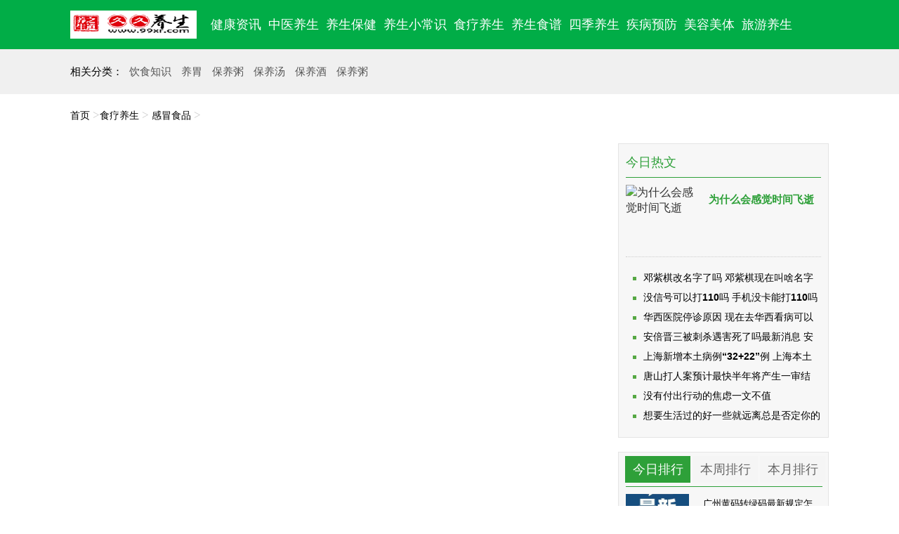

--- FILE ---
content_type: text/html
request_url: https://www.99xr.com/shiliao/gmsl/
body_size: 6668
content:
<!DOCTYPE html PUBLIC "-//W3C//DTD XHTML 1.0 Transitional//EN" "http://www.w3.org/TR/xhtml1/DTD/xhtml1-transitional.dtd">
<html xmlns="http://www.w3.org/1999/xhtml">
    <head>
        <meta http-equiv="Content-Type" content="text/html; charset=utf-8" />
        <title>感冒食品 - _久久养生网</title>
      	<meta name="keywords" content="养生,保健,养生保健,中医养生,养生之道,养生堂视频">
      	<meta name="description" content="久久养生网提供养生保健，中医养生，孕妇食谱，食疗养生，健康小常识，推拿按摩，刮痧，拔罐等养生保健知识;是国内知名非盈利养生健康网。">
        <meta name="mobile-agent" content="format=html5; url=#" />
        <meta http-equiv="X-UA-Compatible" content="IE=EmulateIE7">
		<link href="/static/css/lady1.css" type="text/css" rel="stylesheet" />
		<link href="/static/css/lady2.css" type="text/css" rel="stylesheet" />
    <script src="/static/js/jquery1.12.4.js" type="text/javascript"></script>
    <script src="/static/js/uaredirect.js" type="text/javascript"></script>

    <script>
      uaredirect("https://m.99xr.com/shiliao/gmsl/");
    </script>
    </head>

    <body>
          <style>
      .news{height:auto;}
      .news p{height:auto;}
      .news span{padding-top:0px;}
      </style>
        <div class="ladytop">
            <div class="nav">
                <div class="left">
				    <a href="https://www.99xr.com/"><img src="/static/images/logohs.png" alt="99养生网"></a>
				</div>
                <div class="right">
                <div class="box">
				 					         
						<a href='https://www.99xr.com/news/' target="_blank">健康资讯</a>               
					          
						<a href='https://www.99xr.com/zhongyi/' target="_blank">中医养生</a>               
					          
						<a href='https://www.99xr.com/baojian/' target="_blank">养生保健</a>               
					          
						<a href='https://www.99xr.com/yscs/' target="_blank">养生小常识</a>               
					          
						<a href='https://www.99xr.com/shiliao/' target="_blank">食疗养生</a>               
					          
						<a href='https://www.99xr.com/caipu/' target="_blank">养生食谱</a>               
					          
						<a href='https://www.99xr.com/siji/' target="_blank">四季养生</a>               
					          
						<a href='https://www.99xr.com/jibing/' target="_blank">疾病预防</a>               
					          
						<a href='https://www.99xr.com/meirong/' target="_blank">美容美体</a>               
					          
						<a href='https://www.99xr.com/lvyou/' target="_blank">旅游养生</a>               
					 				                   </div>
                </div>
            </div>
        </div>

        <div class="hotmenu">
          <div class="dakuai">
            <div class="con">相关分类：
                                     
              <a href='https://www.99xr.com/shiliao/yinshichangshi/' target="_blank">饮食知识</a>               
                       
              <a href='https://www.99xr.com/shiliao/yangwei/' target="_blank">养胃</a>               
                       
              <a href='https://www.99xr.com/shiliao/yangshengzhou/' target="_blank">保养粥</a>               
                       
              <a href='https://www.99xr.com/shiliao/yangshengtang/' target="_blank">保养汤</a>               
                       
              <a href='https://www.99xr.com/shiliao/jiu/' target="_blank">保养酒</a>               
                       
              <a href='https://www.99xr.com/shiliao/yszao/' target="_blank">保养粥</a>               
                                  
           </div>
               <div class="searchBar">
                  
<script type="text/javascript">(function(){document.write(unescape('%3Cdiv id="bdcs"%3E%3C/div%3E'));var bdcs = document.createElement('script');bdcs.type = 'text/javascript';bdcs.async = true;bdcs.src = 'http://znsv.baidu.com/customer_search/api/js?sid=1962660775011567707' + '&plate_url=' + encodeURIComponent(window.location.href) + '&t=' + Math.ceil(new Date()/3600000);var s = document.getElementsByTagName('script')[0];s.parentNode.insertBefore(bdcs, s);})();</script>
              </div>
          </div>
        </div>

        <!--顶部通栏-->
 
        <div class="position"> <a href="/">首页</a> &gt;<a href="https://www.99xr.com/shiliao/">食疗养生</a> > <a href="https://www.99xr.com/shiliao/gmsl/">感冒食品</a> >  </div>

        <div class="overall">
            <div class="left">
                <div class="scrap">
                    
                </div>
                   <div class="tt-list">
                    <ul class="list14 ml10">
<script language="javascript">
var showid="BwbL8G";
var container = window;
</script>
<script language="javascript">

var template_type1 = '<div class="news"> <a id="ad_link_img" href="" target="_blank"> <img id="ad_img" src="" height="132"> </a> <div class="news_title"> <h4> <a id="ad_link" href="" target="_blank" ></a> </h4> <div class="clear"></div> </div> <p><a id="ad_link_desc"></a></p> </div>';

var template_type2 = '<div class="mv_ad_item mv_ad_item-type-2">\
  <div class="mv_ad_item_img-wrap"> \
<a id="ad_link_img" href="" target="_blank"><img id="ad_img" src=""></a>\
<a id="ad_link_img" href="" target="_blank"><img id="ad_img" src=""></a>\
<a id="ad_link_img" href="" target="_blank"><img id="ad_img" src="" style="margin-right:0px;"><div class="mv_ad_tag">广告</div></a></div>\
  <div class="mv_ad_item_content-wrap">\
    <div class="mv_ad_item_footer-bar"><a id="ad_link" href="" target="_blank"></a></div>\
  </div>\
</div>';
var template_type3 = '<div class="mv_ad_item mv_ad_item-type-3">\
  <div class="mv_ad_item_img-wrap"> <a id="ad_link_img" href="" target="_blank"><img  id="ad_img" src=""><div class="mv_ad_tag">广告</div></a></div>\
  <div class="mv_ad_item_content-wrap">\
    <div class="mv_ad_item_footer-bar"><a id="ad_link" href="" target="_blank"></a></div>\
  </div>\
</div>';

</script>


  <div id="mv_ad_dom">  </div>
                                                                                                                       		                      
                    </ul>          
                    <div id="pages" class="text-c mt25" style="margin-top:20px;">
                                            </div>
                                
                  </div>

                <!--相关阅读 -->
            
	            <!--频道推荐-->


              
</div>
   
   

      <div class="right">

    <div class="clear10"></div>
    <div class="mybox">
        <h4>今日热文</h4><div class="mybox-main">
        <div class="list-table3 linkgreen">
                                                            <div class="zuobing" >
                <a target='_blank' href="https://www.99xr.com/news/20220524/100650.html" title="为什么会感觉时间飞逝">
                    <img src="https://site.99xr.com/statics/images/nopic.gif" width="96" height="92" alt="为什么会感觉时间飞逝">
                </a>
            </div>
            <div class="youbing" >
                <a target='_blank' href="https://www.99xr.com/news/20220524/100650.html" title="为什么会感觉时间飞逝">为什么会感觉时间飞逝</a>
            </div>
                                </div>
        <div class="line-dotted"></div><ul class="article-list clearfix">
                                        <li><a href="https://zxmr.99xr.com/20220801/156685.html" target='_blank' title="邓紫棋改名字了吗 邓紫棋现在叫啥名字">邓紫棋改名字了吗 邓紫棋现在叫啥名字</a></li>
                                        <li><a href="https://health.99xr.com/20220801/156636.html" target='_blank' title="没信号可以打110吗 手机没卡能打110吗">没信号可以打110吗 手机没卡能打110吗</a></li>
                                        <li><a href="https://health.99xr.com/20220801/156626.html" target='_blank' title="华西医院停诊原因 现在去华西看病可以吗">华西医院停诊原因 现在去华西看病可以吗</a></li>
                                        <li><a href="https://baike.99xr.com/20220708/140820.html" target='_blank' title="安倍晋三被刺杀遇害死了吗最新消息  安倍晋三个人资料简介">安倍晋三被刺杀遇害死了吗最新消息  安倍晋三个人资料简介</a></li>
                                        <li><a href="https://health.99xr.com/20220707/139972.html" target='_blank' title="上海新增本土病例“32+22”例 上海本土新增病例详情">上海新增本土病例“32+22”例 上海本土新增病例详情</a></li>
                                        <li><a href="https://health.99xr.com/20220615/120841.html" target='_blank' title="唐山打人案预计最快半年将产生一审结果，这9名嫌疑人将如何受到惩罚">唐山打人案预计最快半年将产生一审结果，这9名嫌疑人将如何受到</a></li>
                                                        <li><a href="https://www.99xr.com/news/20220524/100642.html" target='_blank' title="没有付出行动的焦虑一文不值">没有付出行动的焦虑一文不值</a></li>
                                        <li><a href="https://www.99xr.com/news/20220524/100622.html" target='_blank' title="想要生活过的好一些就远离总是否定你的人">想要生活过的好一些就远离总是否定你的人</a></li>
                        </ul> </div>
    </div>
    <script>
        function SwapTab(name,title,content,Sub,cur){
            $(name+' '+title).mouseover(function(){
                $(this).addClass(cur).siblings().removeClass(cur);
                $(content+" > "+Sub).eq($(name+' '+title).index(this)).show().siblings().hide();
            });
        }
    </script>
    <div class="clear10"></div>
    <div class="modBoxx">
        <div class="mod-ttt mb15">
            <ul class="SwapTab">
                <li class="cur"><a href="">今日排行</a></li>
                <li><a href="">本周排行</a></li>
                <li><a href="" >本月排行</a></li>
            </ul>
        </div>
        <div class="mod-con SwapTabCon mod-bj" style="width:280px;">
            <div class="SwapCon">
                                                <dl class="paihang mb15">
                    <dt><a href="https://news.99xr.com/20220414/70695.html" class="img ib"><img src="https://www.99xr.com/uploadfile/2022/0414/thumb_96_65_20220414101755459.png" width="90" height="65"> </a></dt>
                    <dd class="f14 lh25">
                        <a href="https://news.99xr.com/20220414/70695.html">广州黄码转绿码最新规定怎么解除变成</a>
                    </dd>
                </dl>
                                <dl class="paihang mb15">
                    <dt><a href="https://www.99xr.com/jibing/2022/0414/70680.html" class="img ib"><img src="https://www.99xr.com/uploadfile/2022/0414/thumb_96_65_20220414095413381.png" width="90" height="65"> </a></dt>
                    <dd class="f14 lh25">
                        <a href="https://www.99xr.com/jibing/2022/0414/70680.html">椰树集团争议招聘广告事件怎么回事？</a>
                    </dd>
                </dl>
                                <dl class="paihang mb15">
                    <dt><a href="https://www.99xr.com/jibing/2022/0413/70575.html" class="img ib"><img src="https://www.99xr.com/uploadfile/2022/0413/thumb_96_65_20220413113959431.png" width="90" height="65"> </a></dt>
                    <dd class="f14 lh25">
                        <a href="https://www.99xr.com/jibing/2022/0413/70575.html">关于XL毒株与XE毒株的区别是什么？新</a>
                    </dd>
                </dl>
                                <dl class="paihang mb15">
                    <dt><a href="https://news.99xr.com/20220413/70571.html" class="img ib"><img src="https://www.99xr.com/uploadfile/2022/0413/thumb_96_65_20220413112510341.png" width="90" height="65"> </a></dt>
                    <dd class="f14 lh25">
                        <a href="https://news.99xr.com/20220413/70571.html">江秋莲个人资料近况最新消息2022：江</a>
                    </dd>
                </dl>
                                <dl class="paihang mb15">
                    <dt><a href="https://www.99xr.com/jibing/2022/0413/70567.html" class="img ib"><img src="https://www.99xr.com/uploadfile/2022/0413/thumb_96_65_20220413105540350.png" width="90" height="65"> </a></dt>
                    <dd class="f14 lh25">
                        <a href="https://www.99xr.com/jibing/2022/0413/70567.html">信元饕餮猫粮事件的起因是怎么发生的</a>
                    </dd>
                </dl>
                                            </div>

            <div class="SwapCon" style="display:none">
                                                <dl class="paihang mb15">
                    <dt><a href="https://www.99xr.com/jibing/2022/0413/70552.html" class="img ib"><img src="https://www.99xr.com/uploadfile/2022/0413/thumb_96_65_20220413101049753.png" width="90" height="65"></a></dt>
                    <dd class="f14 lh25">
                        <a href="https://www.99xr.com/jibing/2022/0413/70552.html">西宁疫情预计结束时间是什么时候？西</a>
                    </dd>
                </dl>
                                <dl class="paihang mb15">
                    <dt><a href="https://www.99xr.com/jibing/2022/0413/70547.html" class="img ib"><img src="https://www.99xr.com/uploadfile/2022/0413/thumb_96_65_20220413100258138.png" width="90" height="65"></a></dt>
                    <dd class="f14 lh25">
                        <a href="https://www.99xr.com/jibing/2022/0413/70547.html">上海三区管控什么意思有何区别？上海</a>
                    </dd>
                </dl>
                                <dl class="paihang mb15">
                    <dt><a href="https://www.99xr.com/news/20190805/07244330.html" class="img ib"><img src="https://www.99xr.com/uploadfile/2019/0805/thumb_96_65_20190805103521607.jpg" width="90" height="65"></a></dt>
                    <dd class="f14 lh25">
                        <a href="https://www.99xr.com/news/20190805/07244330.html">水库泄洪鱼群越狱 漂流河道上演&ldquo;人</a>
                    </dd>
                </dl>
                                <dl class="paihang mb15">
                    <dt><a href="https://www.99xr.com/news/20190805/07244326.html" class="img ib"><img src="https://www.99xr.com/uploadfile/2019/0805/thumb_96_65_20190805100841753.png" width="90" height="65"></a></dt>
                    <dd class="f14 lh25">
                        <a href="https://www.99xr.com/news/20190805/07244326.html">中国女排3-1德国取得两连胜</a>
                    </dd>
                </dl>
                                <dl class="paihang mb15">
                    <dt><a href="https://www.99xr.com/news/20170504/26839.html" class="img ib"><img src="https://www.99xr.com/uploadfile/2017/0504/thumb_96_65_20170504042336112.png" width="90" height="65"></a></dt>
                    <dd class="f14 lh25">
                        <a href="https://www.99xr.com/news/20170504/26839.html">​林卓延新昌集团倾力打造 佛山&ldquo;新</a>
                    </dd>
                </dl>
                                            </div>

            <div class="SwapCon" style="display:none">
                                                <dl class="paihang mb15">
                    <dt><a href="https://www.99xr.com/jibing/2022/0413/70187.html" class="img ib"><img src="https://www.99xr.com/uploadfile/2022/0413/thumb_96_65_20220413095245225.png" width="90" height="65"></a></dt>
                    <dd class="f14 lh25">
                        <a href="https://www.99xr.com/jibing/2022/0413/70187.html">2022年林生斌近况：林生斌事件的主要</a>
                    </dd>
                </dl>
                                <dl class="paihang mb15">
                    <dt><a href="https://www.99xr.com/news/20190807/07244403.html" class="img ib"><img src="https://www.99xr.com/uploadfile/2019/0807/thumb_96_65_20190807025438867.jpg" width="90" height="65"></a></dt>
                    <dd class="f14 lh25">
                        <a href="https://www.99xr.com/news/20190807/07244403.html">杨紫李现拍杂志 情侣装让人们直呼&ldquo;</a>
                    </dd>
                </dl>
                                <dl class="paihang mb15">
                    <dt><a href="https://www.99xr.com/news/20180308/41984.html" class="img ib"><img src="https://www.99xr.com/uploadfile/2018/0308/thumb_96_65_20180308025125748.jpg" width="90" height="65"></a></dt>
                    <dd class="f14 lh25">
                        <a href="https://www.99xr.com/news/20180308/41984.html">台州五洲生殖医院怎么样？提醒大家注</a>
                    </dd>
                </dl>
                                <dl class="paihang mb15">
                    <dt><a href="https://www.99xr.com/news/20180308/41983.html" class="img ib"><img src="https://www.99xr.com/uploadfile/2018/0308/thumb_96_65_20180308025055334.jpg" width="90" height="65"></a></dt>
                    <dd class="f14 lh25">
                        <a href="https://www.99xr.com/news/20180308/41983.html">温州五马医院评价好不好怎么样?细说</a>
                    </dd>
                </dl>
                                <dl class="paihang mb15">
                    <dt><a href="https://www.99xr.com/news/20180226/40986.html" class="img ib"><img src="https://www.99xr.com/uploadfile/2018/0226/thumb_96_65_20180226045444845.jpeg" width="90" height="65"></a></dt>
                    <dd class="f14 lh25">
                        <a href="https://www.99xr.com/news/20180226/40986.html">&ldquo;方便长效刺激小&rdquo; 医用冷敷贴为骨</a>
                    </dd>
                </dl>
                                            </div>
        </div>
    </div>
    <script type="text/javascript">
        new SwapTab(".SwapTab","li",".SwapTabCon",".SwapCon","cur");
    </script>
	<div class="clear10"></div>
    <div class="clear10"></div>
    <div class="modBoxx">
        <div class="mod-bbb mb15">
            <ul class="SwapTab">
                <li class="cur"><a href="">热图</a></li>
            </ul>
        </div>
        <div class="mod-con SwapTabCon mod-ll" style="width:300px;">
            <div class="SwapCon">
                                                <dl class="zshipu">
                    <dt><a href="https://www.99xr.com/news/20220715/145249.html" class="img ib"><img src="https://p3.itc.cn/images01/20220715/28711ada57bd4e46bee9424daddf5cb6.jpeg" width="130" height="80"></a></dt>
                    <dd class="f14 lh25">
                        <a href="https://www.99xr.com/news/20220715/145249.html">网红提子的真实身</a>
                    </dd>
                </dl>
                                <dl class="zshipu">
                    <dt><a href="https://www.99xr.com/jibing/2022/0413/70562.html" class="img ib"><img src="https://www.99xr.com/uploadfile/2022/0413/thumb_130_80_20220413103235229.png" width="130" height="80"></a></dt>
                    <dd class="f14 lh25">
                        <a href="https://www.99xr.com/jibing/2022/0413/70562.html">沈阳谢谢你打斗事</a>
                    </dd>
                </dl>
                                <dl class="zshipu">
                    <dt><a href="https://news.99xr.com/20220413/70553.html" class="img ib"><img src="https://www.99xr.com/uploadfile/2022/0413/thumb_130_80_20220413101403602.png" width="130" height="80"></a></dt>
                    <dd class="f14 lh25">
                        <a href="https://news.99xr.com/20220413/70553.html">长春市预计全面解</a>
                    </dd>
                </dl>
                                <dl class="zshipu">
                    <dt><a href="https://www.99xr.com/news/20190807/07244403.html" class="img ib"><img src="https://www.99xr.com/uploadfile/2019/0807/thumb_130_80_20190807025438867.jpg" width="130" height="80"></a></dt>
                    <dd class="f14 lh25">
                        <a href="https://www.99xr.com/news/20190807/07244403.html">杨紫李现拍杂志 </a>
                    </dd>
                </dl>
                                <dl class="zshipu">
                    <dt><a href="https://www.99xr.com/news/20180306/41687.html" class="img ib"><img src="https://www.99xr.com/uploadfile/2018/0306/thumb_130_80_20180306091719725.png" width="130" height="80"></a></dt>
                    <dd class="f14 lh25">
                        <a href="https://www.99xr.com/news/20180306/41687.html">成都种植牙哪儿好</a>
                    </dd>
                </dl>
                                <dl class="zshipu">
                    <dt><a href="https://www.99xr.com/news/20180227/41070.html" class="img ib"><img src="https://www.99xr.com/uploadfile/2018/0227/thumb_130_80_20180227105932845.png" width="130" height="80"></a></dt>
                    <dd class="f14 lh25">
                        <a href="https://www.99xr.com/news/20180227/41070.html">流感疫苗有必要打</a>
                    </dd>
                </dl>
                                            </div>
        </div>
    </div>
    <div class="clear10"></div>
    <script type="text/javascript">
        new SwapTab(".SwapTab","li",".SwapTabCon",".SwapCon","cur");
    </script>
    
   <style>.fix-ad{position:fixed;top:0px;left:50%;margin-left:240px;}</style>
<div id="f_tag"></div>
<div class="tab_fix"> 
    <div class="mybox">
        <h4>大家都爱看</h4>
        <div class="mybox-main">
            <div class="list-table3 linkgreen">
                                                                                <div class="zuozuo" >
                    <a target='_blank' href="https://www.99xr.com/shiliao/20221202/223498.html" title="世界杯十六强名额都有谁 还剩几个名额争夺">
                        <img alt="" src="https://www.99xr.com/uploadfile/2022/1202/thumb_112_92_20221202091214145.png" width="112" height="92" />
                    </a>
                    <a class="waijia" href="https://www.99xr.com/shiliao/20221202/223498.html">世界杯十六强</a>
                </div>
                                                <div class="youyou" >
                                                                                                    <ul><li><a href="https://www.99xr.com/baojian/20221213/227475.html" target='_blank' title="现在新冠隔离是自费还是免费最新 自费隔离和免费隔离有何规定 ">现在新冠隔离是自费还</a></li>            </ul>
                                                                                                    <ul><li><a href="https://www.99xr.com/baojian/20221130/222777.html" target='_blank' title="确诊阳性家里冰箱物品怎么处理  新冠病毒在冰箱里能存活多久">确诊阳性家里冰箱物品</a></li>            </ul>
                                                                                                    <ul><li><a href="https://www.99xr.com/baojian/20221130/222775.html" target='_blank' title="阳性患者家里东西怎么处理  阳性患者家里东西要全部烧掉吗">阳性患者家里东西怎么</a></li>            </ul>
                                                                                                    <ul><li><a href="https://www.99xr.com/baojian/20221130/222774.html" target='_blank' title="阳性怎么申请居家隔离  阳性可以申请居家隔离吗">阳性怎么申请居家隔离</a></li>            </ul>
                                                                                                                    </div>

            </div>
            <div class="line-dotted"></div>
        </div>
        <div class="mybox-main">
            <div class="list-table3 linkgreen">
                                                                                <div class="zuozuo" >
                    <a target='_blank' href="https://www.99xr.com/shiliao/20221202/223498.html" title="世界杯十六强名额都有谁 还剩几个名额争夺">
                        <img alt="" src="https://www.99xr.com/uploadfile/2022/1202/thumb_112_92_20221202091214145.png" width="112" height="92" />
                    </a>
                    <a class="waijia" href="https://www.99xr.com/shiliao/20221202/223498.html">世界杯十六强</a>
                </div>
                                                <div class="youyou" >
                                                                                                    <ul>
                        <li><a href="https://www.99xr.com/baojian/20221125/220380.html" target='_blank' title="广州封控晚上打架事件怎么回事？广州海珠区后滘昨晚10点打架事件是真的吗">广州封控晚上打架事件</a></li>
                    </ul>
                                                                                                    <ul>
                        <li><a href="https://www.99xr.com/baojian/20221124/220186.html" target='_blank' title="郑州富士康11.23事件起因怎么了   郑州富士康11.23事件真相是什么情况">郑州富士康11.23事件</a></li>
                    </ul>
                                                                                                    <ul>
                        <li><a href="https://www.99xr.com/baojian/20221122/219048.html" target='_blank' title="广州地铁许xx事件怎么回事  广州地铁许xx事件什么情况真假">广州地铁许xx事件怎么</a></li>
                    </ul>
                                                                                                    <ul>
                        <li><a href="https://www.99xr.com/baojian/20221119/218132.html" target='_blank' title="交城大碗面事件视频   交城建敏大碗面事件怎么了什么情况">交城大碗面事件视频 </a></li>
                    </ul>
                                                                                                                    </div>
            </div>
            <div class="line-dotted"></div>
        </div>
    </div>
    <div class="clear10"></div>
    <div class="mybox">
        <h4>热门搜索</h4>
        <div class="box">
                                    <a href="https://www.99xr.com/tag/2017/0612/31687.html" target="_blank" title="营养价值" style="font-size: 15px;">营养价值</a><span>/</span>
                        <a href="https://www.99xr.com/tag/2017/0520/29769.html" target="_blank" title="瘦身方案" style="font-size: 15px;">瘦身方案</a><span>/</span>
                        <a href="https://www.99xr.com/tag/2017/0520/29764.html" target="_blank" title="瘦身例子" style="font-size: 15px;">瘦身例子</a><span>/</span>
                        <a href="https://www.99xr.com/tag/2017/0520/29763.html" target="_blank" title="减肥攻略" style="font-size: 15px;">减肥攻略</a><span>/</span>
                        <a href="https://www.99xr.com/tag/2017/0520/29762.html" target="_blank" title="减肥案例" style="font-size: 15px;">减肥案例</a><span>/</span>
                        <a href="https://www.99xr.com/tag/2017/0520/29761.html" target="_blank" title="瘦身日记" style="font-size: 15px;">瘦身日记</a><span>/</span>
                        <a href="https://www.99xr.com/tag/2017/0520/29760.html" target="_blank" title="瘦身方法" style="font-size: 15px;">瘦身方法</a><span>/</span>
                        <a href="https://www.99xr.com/tag/2017/0304/20072.html" target="_blank" title="治疗黑眼圈的费用" style="font-size: 15px;">治疗黑眼圈的费用</a><span>/</span>
                        <a href="https://www.99xr.com/tag/2017/0214/16648.html" target="_blank" title="郑州自体隆鼻的价格" style="font-size: 15px;">郑州自体隆鼻的价格</a><span>/</span>
                        <a href="https://www.99xr.com/tag/2017/0214/16643.html" target="_blank" title="Botox瘦脸针多少钱" style="font-size: 15px;">Botox瘦脸针多少钱</a><span>/</span>
                        <a href="https://www.99xr.com/tag/2017/0213/16096.html" target="_blank" title="去下颌角手术后遗症" style="font-size: 15px;">去下颌角手术后遗症</a><span>/</span>
                        <a href="https://www.99xr.com/tag/2017/0213/16095.html" target="_blank" title="去下颌角手术过程" style="font-size: 15px;">去下颌角手术过程</a><span>/</span>
                        <a href="https://www.99xr.com/tag/2017/0213/16092.html" target="_blank" title="超声刀真的除皱吗" style="font-size: 15px;">超声刀真的除皱吗</a><span>/</span>
                        <a href="https://www.99xr.com/tag/2017/0213/16090.html" target="_blank" title="超声刀紧肤除皱" style="font-size: 15px;">超声刀紧肤除皱</a><span>/</span>
                        <a href="https://www.99xr.com/tag/2017/0213/16089.html" target="_blank" title="超声刀除皱哪家好" style="font-size: 15px;">超声刀除皱哪家好</a><span>/</span>
                            </div>
    </div>
			<div class="clear10"></div>
    </div>
     <script>
(function () {
  var f = $('.tab_fix');
  var t = $('#f_tag');
  $(window).on('scroll', function () {
    var wScrollY = window.pageYOffset || document.documentElement.scrollTop || document.body.scrollTop || 0;
    var wInnerH = window.innerHeight || document.documentElement.clientHeight;
    var bScrollH = document.body.scrollHeight;
    var top = t.offset().top;
    if (wScrollY + wInnerH >= top + wInnerH) {
      if (!f.hasClass('fix-ad')) {
        f.addClass('fix-ad');
      }
    } 
    else {
      if (f.hasClass('fix-ad')) {
        f.removeClass('fix-ad');
      }
    }
  });
}) ()
</script>
    <script type="text/javascript" src="https://www.99xr.com/static/js/jquery.floatDiv.js"></script>
</div>     
     
     
     
        </div>

       <div class="footer">
  <div class="con"> 
    <div class="btm">
     <p>&#169; Copyright 2022 久久养生网 Inc.All Rights Reserved. </p>
      <a target="_blank" rel="nofollow" href="/">免责声明</a>
      <a target="_blank" rel="nofollow" href="/">网友投稿</a>
      <a target="_blank" href="https://www.99xr.com/maps">网站地图</a>
      <div class="clear"></div>
    </div>
  </div>
<script src="https://www.99xr.com/static/js/tj.js" type="text/javascript"></script>

  </div>
    </body>
</html>

--- FILE ---
content_type: text/css
request_url: https://www.99xr.com/static/css/lady1.css
body_size: 4712
content:
@charset "utf-8";
body {padding:0px;font-style:normal;margin:0px;font: 13px/1.5 tahoma,"microsoft yahei","微软雅黑";	color:#000; }
*{list-style:none; margin:0; padding:0;}
.fixclear{clear:both;}
a{outline:none; text-decoration:none;color:#000;}
a:hover{text-decoration:underline; }
img{border:0;}

body, div, p, address, ul, ol, dl, dt, dd, li,form, legend, fieldset, input, button, select, textarea {margin:0; padding:0;font-style: normal;font-size:16px; line-height:22px; font-family:"微软雅黑"; text-align:left; }
body{ background:#fff; _background-attachment: fixed; }
h1, h2, h3, h4,a{ margin:0; padding:0; font-weight:normal;}
ol, ul ,li{list-style: none;}
img {border: 0; vertical-align:middle;}
.clear{clear:both;}
a{ text-decoration:none; color:#333;}
a:hover{color:#43a44b;}
.con{ width:1000px; margin:auto;}

.ladytop{width:100%;margin:0 auto;background:#01AD47;height:40px;padding:15px 0;overflow: hidden;}
.ladytop .nav{width:1080px; margin:0 auto;height:40px;position:relative;}
.ladytop .nav .left{float:left; width:200px;}
.ladytop .nav .right{float:right;width:880px;}
.ladytop .nav .right .box{width:880px;}
.ladytop .nav .right .box a{float:left;margin-right:10px;font-size:18px;color:#fff;line-height:40px;}
.ladytop .nav .right .box a:hover{color:#000;text-decoration: underline;}

.menu{width:100%; background:#000;}
.menumain {background-color:#000;font-family:"微软雅黑"; margin:0px;height:40px;width:960px;margin:0 auto;overflow:hidden;clear:both;}
.menumain ul{width:990px;}
.menumain li{padding-right:23px;float:left;}
.menumain a{color:#fff;line-height:40px;}
.menumain a:hover{color:#ff0000;line-height:40px;text-decoration:underline;}

#navMenu{width:850px;overflow:hidden;line-height:40px;}
#navMenu ul{width:920px;}
#navMenu li{float:left;margin-right:65px;font-size:18px;}
#navMenu li a{color:#fff;}
#navMenu li a:hover{color:#000;text-decoration: underline;}

.dropMenu {position:absolute;z-index:100;width: 1080px;visibility: hidden; background:#f0f0f0;height:64px;line-height:64px;}
.dropMenu li {float:left;}
.dropMenu a {color: #d20059;padding: 0 9px;border-right: 1px solid #d20059;margin-right: -1px;}
.dropMenu a:hover { color:red; text-decoration: underline;}

.hotmenu {width:100%;background:#f0f0f0;overflow:hidden;}
.hotmenu .dakuai{width:1080px;margin:0 auto; overflow:hidden;height:64px;line-height:64px;color:#000;font-size: 15px}
.hotmenu .con{float:left;width:600px;margin:0 auto; overflow:hidden;height:64px;line-height:64px;color:#000;font-size: 15px; margin-right:200px;}
.hotmenu .con .big{ font-size: 30px; color: #000;line-height:64px;}
.hotmenu .con a{color: #555;padding: 0 5px;line-height:64px;}
.hotmenu .con a:hover { color:red; text-decoration: underline;}

.position{width:1080px; margin: 0px auto; overflow:hidden; padding:20px 0px;color:#ccc;font-size:17px;line-height:20px;height:20px;}
.position a{font-size:14px; color:#000;}

.overall{width:1080px; margin: 0px auto; overflow:hidden;} 
.overall .left{float:left;width:750px;height:auto;overflow:hidden;margin-bottom: 28px;}
.overall .right{ width:300px; float:right;overflow:hidden; }
.scrap{width:750px;overflow:hidden;}
.scrap h1{    text-align: center;font-family:"微软雅黑";width:750px;overflow:hidden;font-size: 30px;color: #222; line-height: 40px; padding: 10px 0; font-weight:900;}
.scrap .spread{height:14px;line-height:14px;margin-top:10px;padding-bottom:20px;}
.scrap .spread .writor{font-size:12px;padding-right:30px; color:#ccc;font-family:"微软雅黑";float:left}
.scrap .spread .writor a{ color:#ccc;padding: 0 5px;}
.scrap .spread .tucao{float:left;background:url(/jiehun/indexcss/tucao.jpg) no-repeat;padding-left:20px;font-size:12px;line-height:13px;}
.scrap .spread .tucao a{ color:#ccc;}
.tt-list {width:710px;overflow:hidden;padding:15px 20px 15px 0px;}
.takeaway{background-color: #f8f8f8; padding: 15px 30px; position: relative; margin-bottom: 20px;margin-top: 15px;clear:both;}
.takeaway .btn{ width:30px; height:30px; display:inline-block; position:absolute;}
.takeaway .arr-left{left:0; top:0; border-left:1px solid #ccc; border-top:1px solid #ccc;}
.takeaway .arr-right{right:0; bottom:0; border-right:1px solid #ccc; border-bottom:1px solid #ccc;}
.takeaway .jjxq{ font-size:14px; line-height:28px;}

.jiachangdibu{margin-bottom:100px;}
.substance{width:710px;overflow:hidden;padding:15px 20px 15px 0px;color:#333;font-size:16px;line-height: 30px;}
.substance img{display:block;width:600px;margin: 0 auto;border:0px;}
.substance a{color:#0b3b8c; text-decoration:none;}
.substance a:hover{color:#cc002c; text-decoration:none;}
.substance p{margin-bottom:20px;    line-height: 1.7;    text-indent: 2em;}
.substance p a{color:#0b3b8c; }
.substance u{text-decoration:underline;}
.substance u a{color:#0b3b8c; }

.x_page {width:auto;position:relative;left:50%;float:left;margin-top:20px}
.content-page {margin:0 auto; text-align:center;color:343434;line-height:28px;position:relative;left:-50%}
* html .content-page{float:left}
.content-page li{float:left;margin-right:5px;}
.content-page a{display:inline-block;padding:0 13px;height:28px;border:#e5e5e5 1px solid;}
.content-page span { border:#ccc 1px solid;background:#f5f5f5;display: inline-block;}
.content-page a,.content-page span{margin-left:0px; margin-right:0px;}
.content-page a:hover {background:#ff4163;color:#fff;text-decoration: none;}
.thisclass{background:#ff4163; border:#ff4163 1px solid; color:#fff; text-decoration:none;padding:0 13px;}
.content-page .page-ch {color: #666666;background-color: #FFFFFF;padding: 5px 6px 4px 6px;border-color: #E6E7E1;}
.content-page .page-en {color: #666666;background-color: #FFFFFF;padding: 5px 6px 4px 6px;border-color: #E6E7E1;}
.content-page .page_now {color: #FFFFFF;background-color: #004E83;padding: 5px 6px 4px 6px;border-color: #004E83;}

.biaoqian{width:960px;overflow:hidden;padding:15px 0;clear:both;}
.biaoqian a{height: 24px;line-height: 24px;display: inline-block;margin-right: 7px;color: #999;}
.biaoqian .spn{height: 24px;line-height: 24px;display: inline-block;margin-right: 7px;color: #333;}

.share{ width:663px; margin-left:auto; margin-right:auto; padding-top:2px; padding-bottom:2px;overflow:hidden;margin-top:10px;margin-bottom:25px;}
.share .l{float:left;font-weight:600;color:#000;height:28px;line-height:28px;}
.share .r{float:left;padding-left:10px;width:300px;}
.share a{color:#333333;}

.xgread{clear:both;padding-bottom:5px;width:750px;overflow:hidden;}
.xgread .til{ border-bottom: 2px solid #333;height: 36px; margin-bottom: 15px; padding-bottom: 0;}
.xgread .til h4{ color: #333; float: left;font-family: 'Microsoft YaHei'; font-size: 24px; font-weight: normal; padding-right: 5px;height: 30px; line-height: 30px;}
.xgread .lef{width:750px;}
.xgread .rig{width:750px;overflow:hidden;}
.xgread .rig ul{width:780px;}
.xgread .rig li{line-height:34px;height:34px;color:#99AABE;width:340px;white-space: nowrap;overflow:hidden;float:left;margin-right:30px;padding-left: 20px; background: url("pcbg.png") no-repeat scroll 0 0 rgba(0, 0, 0, 0);}
.xgread .rig li a{font-family:"微软雅黑"}
.xgread .rig li strong{font-weight:normal}
.slidetg{width:750px;overflow:hidden;padding-top:20px;}
.slidetg a{margin:0 8px;white-space: nowrap;word-wrap: break-word;color: #999;}
.slidetg a:hover{color:#ff6278;}

.hotsnew{width:750px;margin-left:auto; margin-right:auto;display:block;padding-top:20px;overflow:hidden;clear:both;}
.hotsnew .til{ border-bottom: 2px solid #333;height: 36px;padding-bottom: 0;}
.hotsnew .til h4{ color: #000; float: left;font-family: 'Microsoft YaHei'; font-size: 24px; font-weight: normal; padding-right: 5px;}
.hotsnew ul{width:790px;}
.hotsnew li{float:left;width:170px;margin-right:25px;margin-top:20px;overflow:hidden;}
.hotsnew li .tu{width:170px;height:115px;overflow:hidden}
.hotsnew li .tu img{max-width: 170px;width: expression(width>170?"170px":true);border: 0px;}
.hotsnew li p{padding-top:4px;height:20px;line-height:20px;text-align:center;width:170px;}
.hotsnew a{color:#000;}
.hotsnew strong{font-weight:normal;}

.bdsharebuttonbox{width:750px;float:left;clear:both;    border-bottom: 3px solid #01AD47}
.bdsharebuttonbox .itxt{float:left;padding-top:2px;font-style:normal}
.bdsharebuttonbox a{height:24px!important;float:left;margin:2px 6px 6px 0!important;_margin-top:3px!important;padding-left:24px!important;background:url(/static/images/icons_0_24.png) no-repeat!important;}
.bdsharebuttonbox .bds_tsina{background-position:0 -104px!important;}
.bdsharebuttonbox .bds_tqq{background-position:0 -260px!important;}
.bdsharebuttonbox .bds_renren{background-position:0 -208px!important;}
.bdsharebuttonbox .bds_qzone{background-position:0 -52px!important;}
.bdsharebuttonbox .bds_more{background-position:0 0px!important;}
.bdsharebuttonbox .bds_sqq{background-position:0 -2652px!important;}
.bdsharebuttonbox .bds_tieba{background-position:0 -728px!important;}
.bdsharebuttonbox .bds_bdhome{background-position:0 -156px!important;}
.bdsharebuttonbox .bds_weixin{background-position:0 -1612px!important;}

.meitu{width:230px;overflow:hidden;padding:9px;border:1px solid #eee;overflow:hidden;}
.meitu ul{width:260px;} 
.meitu li{float:left;width:110px;height:100px;overflow:hidden;margin-right:10px;margin-bottom:10px;}
.meitu li img{width:110px; height:80px;}
.meitu li p{width:110px;padding-top:3px;height:20px;line-height:20px;text-align:center;overflow:hidden;text-overflow:ellipsis;white-space:nowrap;}
.meitu li a{color:#666;}
.meitu ul strong{font-weight:normal;}

.rcross{width:250px;clear:both;padding-top:15px;position:relative;/*ie6 必要元素*/}
.rcross .div2{top:15px;width:250px;z-index:999;position:fixed;_position:absolute;_top:expression(documentElement.scrollTop + 0 + "px");_margin-top:250px;}
.adpadd{clear:both;padding-top:15px;}
.adpadd20{clear:both;padding-top:20px;}

.footerd{border-top:1px solid #eee;text-align:center;line-height:26px;color:#666;font-family:tahoma;width:100%;margin-top:40px;clear:both;float:left;display:inline;}
.footerd ul{padding:15px 0px;text-align:center;width:960px;margin-right:auto;margin-left:auto;}
.footerd a{margin-left:4px;margin-right:4px;text-align:center;color:#888; }

/*列表页*/
.desc{   background: none repeat scroll 0 0 #FFFFFF;  border-bottom: 1px solid #eee; height:40px;line-height:40px; padding-bottom:15px;margin-bottom: 30px; }
.desc b{ color: #000; float: left; font: 36px "微软雅黑","黑体";padding-bottom:2px;font-weight:normal}

.xnews2{width:750px; border-bottom: 1px solid #e5e5e5; clear: both; overflow: hidden;  padding-bottom: 30px ;margin-bottom: 30px;}
.xnews2 h3{ font: 21px/1.2 "微软雅黑","黑体"; height: 30px; overflow: hidden;font-weight:400;width:510px;white-space:nowrap;-o-text-overflow: ellipsis; text-overflow:ellipsis;}
.xnews2 h3 b{font-weight:400}
.xnews2 .pic {width:230px; height:200px;overflow:hidden;float:left}
.xnews2 .pic img{max-width:230px;width:expression(width>230?"230px":true);border:0px;} 
.xnews2 .dec{float:right;width:500px;overflow:hidden;color:#8c8c8c;font-size:12px;line-height:22px}
.xnews2 .dec h3{height: 30px; overflow: hidden;font-weight:400;font-size:20px}
.xnews2 .dec h3 a{color:#222;}
.xnews2 .dec p{padding-top:15px;font-size: 14px}
.xnews2 .time {font-size:12px;color:#bbb;padding-top:10px;}
.xnews2 .time a{background-color: #f2f2f2; border: 1px solid #e8e8e8;    display: inline-block;    height: 24px;    line-height: 24px; padding: 0 10px;    border-radius: 10px;   margin-top:10px; margin-right: 10px;    color: #999;}
.xnews2 .time a:hover{color:#cc002c}

.pages{height:40px;clear:both; }
.pages .plist{line-height:28px;font-weight:14px;}
.pages .plist .thisclass{color:#FFF;display:block;height:28px;float:left;border:1px solid #ff4163;margin: 0px 8px 0px 0px;padding-left:12px;padding-right:12px;background-color: #ff4163;}
.pages .plist .thisclass a{color:#0099ff;}
.pages .plist ul {list-style:none;}
.pages .plist li{ display:block;float:left;border:1px solid #e5e5e5;background:#ffffff;text-decoration:none;margin-right:8px;color:#777;height:28px;}
.pages .plist li a{color:#777;display:block;padding-left:12px;padding-right:12px;}
.pages .plist li a:hover,.plist li.hover{font-weight:500; display:block;padding-left:12px;padding-right:12px;	background:#ff4163;color:#fff;}
.pages .plist li:hover a,.plist li.hover a{font-weight:500; text-decoration:none;display:block;text-decoration:underline;padding-left:12px;padding-right:12px;}


/* 底部 */
.footer{ height: auto; background:#e9e9e9;}
.footer .link{ padding: 20px 0px; border-bottom:1px solid #e2e2e2;}
.footer .link .left{ width:85px; height:auto; display: inline-block; float:left; color:#ed7204; font-size:16px; padding-top:10px;}
.footer .link .left em{ color:#77a913; font-style:normal;}
.footer .link .right{padding-top:10px; width:915px; height:auto; display: inline-block; float:left;}
.footer .link .right a{ color:#777; white-space:nowrap; padding-right:12px; font-size:12px; line-height:20px;}
.footer .link .right a:hover{ color:#43a44b; }
.footer .btm p{ display:block; float:left;line-height:60px;  color:#999; font-size:12px; height:60px; overflow:hidden;}
.footer .btm a{ background:#dfdfdf; height:36px; display:block; float:right; padding:0px 20px; line-height:36px; border-radius:18px; margin-left:10px; font-size:14px; margin-top:12px;}
.footer .btm a:hover{ background:#f39800; color:#fff;}
.weixin{ width:100px; height:100px; background:url(/static/images/new_index_custom.png) -250px 0; display:block; position:fixed; right:40px; bottom:40px; border:1px solid #eeeeee; _position: absolute; 
_top: expression(document.documentElement.scrollTop + Math.round(document.documentElement.offsetHeight / 2) + "px");}

.edit1 a,.edit2 a,.edit3 a{color:#43a44b; font-size:14px; display:block;}
.edit1 a:hover,.edit2 a:hover,.edit3 a:hover{color:#43a44b; text-decoration:underline; font-size:16px;}

.edit1 { padding-bottom:15px; height:20px;}
.edit1 .left{ width:384px; display:block; float:left;  }
.edit1 .right{ width:616px; display:block; float:left;  }

.edit2 .box{ padding-top:15px; width:306px; display:block; float:left; padding-right:41px; text-align:center;height:20px; margin-bottom:-10px;}
.edit2 .box2{ padding-right:0;}
.edit3{ font-size:14px;  width:200px; display:block; text-align:right; position:absolute; right:0; top:0; padding:30px 41px 0 0;}

.pageLeft { width:750px;  padding-right:9px;float: left;}
.arrow_box {position: relative;background: #ea2700;width: 50px;height: 24px;border-radius: 3px 0 0 3px;float: left; color:#FFF; text-align:center; margin-right:22px}
.arrow_box::after,
.arrow_box::before {position:absolute;content:"";height:0;width: 0;pointer-events: none;border: solid transparent;}

.specialTitle{ margin-bottom:20px}
.specialTitle .title{ padding:20px 0 40px}
.specialTitle .title h1{ font-size:38px; margin-top:-2px; float:left;    height: 20px;}
.specialTitle .img{ border:1px solid #e6e6e6; margin-bottom:20px}
.specialTitle .lemma-Summary{ font-size:14px; line-height:25px; text-indent:28px;overflow: hidden;}
.specialTitle .lemma-Summary p{padding:5px 0;margin-top: 20px;}

.pageList{width:750px;overflow:hidden;}
.pageList.mod-hd{width:750px;overflow:hidden;}
.mod-hd .title { padding: 20px 0 20px;}
.mod-hd .title h2{ display:block;border-top:10px;}

.pic_area{width: 100%;height: 100%;position: relative;text-align: center;}
.pic_left{top:0px;position: absolute; left: -15px; z-index: 99;width: 400px;height: 100%;}
.pic_right{bottom:0px;position: absolute; right: -15px; z-index: 99;width: 400px;height: 100%;}
.pic_left a{ display: block;width: 400px;height: 100%;}
.pic_left a:hover span{background: url("/static/images/pic_zxa.png") no-repeat;width: 70px;height: 70px;display: block;position: absolute;top:50%;margin-top: -35px;}
.pic_right a{ display: block;width: 400px;height: 100%;}
.pic_right a:hover span{background: url("/static/images/pic_zxa.png") no-repeat -80px 0px;width: 70px;height: 70px;display: block;position: absolute;top:50%;margin-top: -35px;right:0px;}

.imgtext dd h2 a{font-size: 20px;color: #000;}
.imgtext dd h2 {margin-bottom: 5px;}
.imgtext dd p{    font-size: 13px;line-height: 25px;}

.ys-arc-menu dd{margin:10px 0;}
.ys-arc-menu dd a{color:#333}
.substance table h2{padding: 15px 0 10px; border-bottom: 1px solid #666; margin-bottom: 10px;}
.substance table p{text-indent:1em;}
.substance table img{margin-top:20px;}



--- FILE ---
content_type: text/css
request_url: https://www.99xr.com/static/css/lady2.css
body_size: 3871
content:
@charset "utf-8";
.clear1{clear:both;width:100%;height:1px;overflow:hidden;*zoom:1;}
.clear2{clear:both;width:100%;height:2px;overflow:hidden;*zoom:1;}
.clear3{clear:both;width:100%;height:3px;overflow:hidden;*zoom:1;}
.clear5{clear:both;width:100%;height:5px;overflow:hidden;*zoom:1;}
.clear8{clear:both;width:100%;height:8px;overflow:hidden;*zoom:1;}
.clear10{clear:both;width:100%;height:10px;overflow:hidden;*zoom:1;}
.clear12{clear:both;width:100%;height:12px;overflow:hidden;*zoom:1;}
.clear15{clear:both;width:100%;height:15px;overflow:hidden;*zoom:1;}
.clear20{clear:both;width:100%;height:20px;overflow:hidden;*zoom:1;}
.clear30{clear:both;width:100%;height:30px;overflow:hidden;*zoom:1;}
.clearblank {display:block;clear:both; }

.searchBar{margin-top:12px;float:right; }
.navsearch{color:#3CAC4C;width:140px;height:30px;float:left;background: transparent; font-size:14px;border: 0px;line-height: 30px;display: block;margin-left: 10px; _margin-left: 5px;padding: 0px;outline:none;}
.searchButton input{border:none;cursor:pointer;	height:18px;width: 18px; background:url(/static/images/nav_search.png) -190px 0px; margin-top:8px;margin-left:10px;}

.related-Read{border-top:3px solid #333;border-bottom: 1px solid #e6e6e6;}
.related-Read .article{float:left; width:494px;}
.related-Read .special{position:relative; overflow:hidden; padding-left:15px;border-left:1px solid #e6e6e6;}
.related-Read .time{margin-left: 10px; color: #888888; font-size: 11px; -webkit-text-size-adjust: none; font-family: Arial, "\5B8B\4F53", sans-serif;}
.special-list li{line-height:27px; height:27px; padding-left:10px}
            
.lwenzhang{width:750px;overflow:hidden;border-top: 3px solid #333;border-bottom: 1px solid #e6e6e6;}
.lwenzhang .llwenzhang{width:540px;float:left;overflow:hidden;}
.llwenzhang .ulist li a{font-size:14px;}
.llwenzhang .ulist li span{font-size:13px;color: #999;}
.ulist li{padding-left:15px;background:url(../images/qiandian.jpg) no-repeat;}
.lwenzhang .lrwenzhang{width:205px;float:right;border-left: 1px solid #e6e6e6;overflow:hidden;}
.special-list {display:block;padding-left: 15px;}
.special-list  li a{font-size:14px;}

.new-container{border-top:3px solid #333;width:750px;height:330px;  margin-top: 10px;}
.mod-tab{border:1px solid #e6e6e6; border-top:none;}
.mod-tab ul{overflow:hidden;list-style-type :none;margin:0;padding:0;}
.mod-tab ul li{ float:left; width:100px; text-align:center; border-right:1px solid #e6e6e6;}
.mod-tab ul li a{ display:block; height:45px; line-height:45px;font-size: 18px;}
.mod-tab ul li a:hover{ text-decoration:none}
.mod-tab ul li.cur a{color:#ffffff; background-color:#cc0000;font-size: 18px;}

.SwapTabCon{;margin-top:5px; overflow:hidden}
.SwapTabCon dl{margin:0; margin-left:7px;}
.SwapTabCon dt{margin:0;}
.item{float:left; }
.SwapTabCon dd{margin-left:20px;}
.SwapTabCon dd a{text-decoration:none;font-size:13px;color:#000;line-height:20px;}

.new_content_list{width:750px;margin:0;}	
.new_content_list .title{ margin-bottom:-2px; }
.new_content_list .title h2{  float: left;font-size: 16px;font-weight: bold;padding: 10px 5px;}
.new_content_list .imgtext{margin:0; border-bottom:1px solid #e9e9e9; padding-bottom:10px;padding-top:10px;height:105px;}
.new_content_list .imgtext dt{display:block; width:140;height:95px;margin-right:15px;float:left;}
.new_content_list .imgtext dd a{text-decoration:none;color:#000;    font-size: 20px;}
.new_content_list .imgtext dd{display:block;}
.new_content_list .imgtext dd h2{margin-top:18px;}
.new_content_list .text{ line-height:25px; color:#888;font-family:"宋体";font-size:12px;padding-top: 15px;}
.new_content_list .fn.st span{ margin:0 3px}
.new_content_list .read_button{float: right; height: 19px; padding: 0 5px;margin-right: 3px;margin-left: 0;border-radius: 2px;font: 12px/18px "Sim sun";color: #ff9999; border: 1px solid #ff9999;}
.imgtext .fn {font-size: 12px;color: #888;line-height: 18px;}
/*右边*/
.mybox {width:278px;border: 1px #e4e4e4 solid;padding: 15px 10px 0px 10px;background: #f7f7f7;margin-bottom: 10px;}
.mybox h4{font-weight:normal;}
.list-table3 {margin-top: 10px;width: 100%;}
.mybox h4 {color: #2ea039;font-size: 18px;border-bottom: 1px #2ea039 solid; margin-bottom: 10px;padding-bottom: 10px;}
.linkgreen  tr {display: table-row;vertical-align: inherit; border-color: inherit;}
.linkgreen th {vertical-align: top;padding-bottom: 10px;width: 96px;text-align: left;padding: 0;}
.linkgreen td{padding-left: 15px;vertical-align: top;}
.linkgreen td a{color:#2ea039;}
.line-dotted {border-top: 1px #ccc dotted; height: 0;line-height: 0;font-size: 0;overflow: auto;margin: 10px 0;padding: 0;width: 100%;}
.mybox-main ul{list-style: none;display: block;list-style: none;margin: 0;padding: 0;-webkit-margin-before: 1em; -webkit-margin-after: 1em;-webkit-margin-start: 0px;-webkit-margin-end: 0px;-webkit-padding-start: 10px;background: #f7f7f7;}
.mybox-main tr td dl dt a{font-family: '微软雅黑', 'Helvetica Neue', Helvetica, Arial, sans-serif;font-weight:700;}
.mybox-main{background:#f7f7f7;}
.mybox-main ul li{text-decoration:none;font-size: 14px;line-height: 28px;height: 28px;overflow: hidden;  background: url(/static/images/icon4.png) no-repeat 0px 12px; padding-left: 15px;}
.mybox-main ul li a {text-decoration:none;font-size: 14px;color:#000;line-height: 25px;height: 25px;font-family: '微软雅黑', 'Helvetica Neue', Helvetica, Arial, sans-serif;font-weight:550;}
.zuobing{height:92px; width:96px;float:left;margin-bottom:10px;}
.youbing{height:40px;width:160px;float:right;background:#f7f7f7;margin-top: 10px;}
.youbing a{color:#2ea039; font-weight:600;text-decoration:none;font-size:15px;}

.modBoxx{width:298px; border: 1px #e4e4e4 solid; background: #f7f7f7;}
.mod-ttt{ overflow:hidden;background: #f7f7f7;padding-bottom: 5px;padding-top: 5px;padding-left: 6px;}
.mod-ttt ul li{list-style-type:none;float:left;width:93px;text-align:center;margin-left:3px;}
.mod-ttt ul li a{ background-color:#f5f5f5; display:block; height:38px; line-height:38px; color:#666; font-size: 18px;}
.mod-ttt ul li a:hover{ text-decoration:none}
.mod-ttt ul li.cur a{ background-color:#2ea039; color:#fff}
.paihang {width:280px;}
.paihang dt{width:90px;height:70px;float:left;display:block;}
.paihang dd{width:160px;height:70px;float:left;margin-top:4px;}
.mod-bj{background: #f7f7f7;padding-top: 10px;margin:0;border-top: 1px #2ea039 solid;margin-left:10px;margin-right:10px;}
.mod-bj dl{margin:0;}

.zuozuo{height:92px; width:112px;float:left;}
.zuozuo a{font-size: 14px;color: #000;font-family: '微软雅黑', 'Helvetica Neue', Helvetica, Arial, sans-serif; font-weight:700;color: #2ea039;}
.youyou{height:120px;width:140px;float:right;background: #f7f7f7;}
.youyou ul{margin: 0;padding:0;}
.youyou ul li{height: 24px;}
.youyou ul li a{font-size: 12px;color: #000;font-family: '微软雅黑', 'Helvetica Neue', Helvetica, Arial, sans-serif; }
.waijia{ display: block;width: 90px;margin-left: 10px; }

.mod-bbb{ width: 278px;margin-left: 10px;overflow:hidden;background: #f7f7f7;  padding-bottom: 5px;padding-top: 5px;border-bottom: 1px #2ea039 solid;}
.mod-bbb ul{ margin-left:-6px;}
.mod-bbb ul li{list-style-type:none;float:left;width:50px;text-align:center;margin-left:3px;}
.mod-bbb ul li a{ background-color:#f7f7f7; display:block; height:38px; line-height:38px; color:#666;font-size: 16px;}
.mod-bbb ul li a:hover{ text-decoration:none}
.mod-bbb ul li.cur a{color: #2ea039;font-size: 18px;}
.zshipu{width:130px;height:115px;padding-left:10px;padding-right:10px;float:left;margin:0;}
.zshipu  dt{width:130px;height:80px;}
.zshipu  dd{width:130px;height:25px;margin:0;margin-left:5px;}
.zshipu  dd a{line-height:25px;}
.mod-ll {height:350px;}
.mod-ll dl{margin:0;margin-top: 3px;}

.news { height:150px; padding-bottom:15px; overflow:hidden; border-bottom:1px solid #EAEAEA;}
.news_title{ height:40px; display:inline-block; line-height:40px; padding-top:10px; color:#909090; font-size:12px;}
.news_title h4{ font-size:20px; display:block; float:left; text-align:left; height:40px; overflow:hidden; padding:0px; margin:0px;}
.news_title em{ display:block; float: right; text-align:left; color:#2AA53B; line-height:35px;}
.news_title em img{ width:18px; height:12px; margin:0px; padding:12px 5px;}
.news img {float:left;width:190px; display:inline-block; height:132px; padding-right:20px; padding-top:15px;}
.news p{display:block;  height:66px; font-size:14px; overflow:hidden; color:#7F7F7F; line-height:24px;}
.news span{display:block; overflow:hidden; font-size:12px; padding-top:10px; height:20px; color:#B9B9B9;}
.news_span1{ text-align:left; color:#909090;}
.news span a{ color:#2AA53B; padding:0px 5px;}
.news span a:hover{ color:#2AA53B; text-decoration:underline; padding:0px 5px;}

/*---分页----*/
#pages { overflow:hidden; }
#pages a {display:inline-block;height: 40px;line-height: 40px;background:#fff;border:1px solid #e3e3e3;text-align:center;color:#333;padding:0 15px;}
#pages a.a1 {background:#f0f0f0;width: 84px;padding:0;}
#pages a:hover { background:#f1f1f1; color:#000; text-decoration:none }
#pages span {display:inline-block;height: 40px;line-height: 40px;background:#c40000;border:1px solid #c40000;color:#fff;text-align:center;padding:0 15px;}
.page .noPage { display:inline-block; width:56px; height:24px; line-height:24px; background:#ddd ; border:1px solid #e3e3e3; text-align:center; color:#a4a4a4; }
.text-c{text-align: center}.text-l{text-align: left}.text-r{text-align: right}

ul.txt700a {float:left;width:740px;padding:5px 0 10px;overflow:hidden;}
ul.txt700a li {float:left;width:350px;height:30px;line-height:30px;font-size:16px;overflow:hidden;font-family:"Microsoft Yahei";margin-right:20px;}
ul.txt700a li a {color:#111;}
ul.txt700a li a:before{   border: 2px solid #ccc;border-radius: 50%;content: "";display: inline-block;float: left;height: 5px;margin: 11px 6px 0 0;vertical-align: middle;width: 5px;}
ul.txt700a li a:hover:before{border: 2px solid #ff6666;}
ul.txt700a li a:hover {color:#f66;}


.pageList .imgtext dt {float: left; margin-right: 10px }
.pageList .imgtext dd { overflow: hidden; *float: left;*zoom: 1}   
.pageList .imgtext { margin:10px 0; padding: 10px 0;border-bottom: 1px #ddd dashed;overflow: hidden;  }
.pageList .imgtext a.img {  border: 3px solid #ddd; }
.pageList .imgtext a.img:hover {  border-color: #416c97 }
.introduce { background: url(/static/images/icon2.png) no-repeat top right; color: #444; border-bottom: 1px dashed #d9d9d9; padding-bottom: 30px } 
.introduce h2 { color: #88bd43; font-size: 30px; line-height: 85px; font-weight: normal }
.hot_links h3,.hot_title h3 {
    line-height: 70px;
    font-size: 18px;
    font-weight: bold;
    color: #7f7f7f
}

.hot_links {
    padding-bottom: 10px
}

.hot_links ul li {
    display: inline-block;
    float: left;
    width: 56px;
    height: 32px;
    overflow: hidden;
    text-align: center;
    line-height: 30px;
    margin-bottom: 10px;
    margin-right: 4px;
    _margin-right: 3px
}

.hot_links ul li a {
    color: #2aa53b;
    display: block;
    border: 1px solid #eee
}

.hot_links ul li a:hover {
    color: #fff;
    background: #2aa53b;
    display: block;
    border: 1px solid #2aa53b
}
.fl{ float:left;display:inline}
.fr{ float:right;display:inline}
.cag-right { width:740px; margin:0 auto; }
.cag-right .title h3 { font-size:24px; padding-left:30px;  background: #fff url(/static/images/mo.png) no-repeat left 10px; font-weight:normal; margin-bottom:5px;height: 30px; line-height: 30px;}
.cag-right .title h3 span { color:#f40000;}
.cag-right .title i { display:block; background:url(/static/images/titlelistbg.png) repeat-x 0px -64px; width: auto;height:5px;}
.cl-title{ height:24px; line-height:24px; float: left; color: #000; }
.cl-title  i{ background: #f40000; width:6px;height:24px; display: block; float:left; margin-right: 8px}
.listone{ width:740px; padding:16px 0px;  font-size: 14px; overflow: hidden;}
.listone dl{ width:230px; overflow: hidden; margin-right:20px; cursor: pointer}
.listone dl img{width:230px; height: 155px;}
.listone dl dd{height:45px; line-height: 38px;}
.listone dl.fr{ margin: 0}

.tent-title{ border-bottom:1px solid #ddd; }
.tent-title h3{ padding:5px 0}
.listtwo .fl{margin-right:15px;}
.listtwo h2{height:40px;line-height: 26px;font-weight: bold;}
.listtwo h2 a{font-weight:bold;}
.listtwo p{ font-size: 15px; color:#555; line-height: 30px;}
.listtwo dl{ padding:20px 0; overflow: hidden; position: relative; border-bottom: 1px solid #ddd; cursor: pointer}
.listtwo dl:hover{ background: #fbfbfb}
.listtwo dl dd span { margin-top:10px;font-size:13px;padding: 0;display: block;color: #666;height: 24px;line-height: 24px;}
.listtwo dl dd span i {height: 14px;overflow: hidden;font-style: normal;}
.listtwo dl:hover{ background: #fbfbfb}
.listtwo dl dd .more{ margin-left:10px;font-size: 13px; color: #fff; background: #f40000; padding:2px 5px; cursor: pointer}
.hidden_event{ display:none}
.click_event{background:#ebebeb; cursor:pointer;height:30px;font-size:14px;color:#43a44b;line-height:30px;text-align:center;display:block; margin-top:20px;}
.backHome_mod {text-align: center;height: 34px;line-height: 32px;margin-bottom: 20px; margin-top:20px;}
.backHome_mod a {font-size: 14px;height: 30px;line-height:30px;color: #535353;display: inline-block;width: 120px;border: 1px solid #f0f0f0; background: #fff url(/static/images/backfirst.jpg) 20px 4px no-repeat; padding-left:15px; }
.backHome_mod a.backHome-noFirst {margin-left: -1px;}
.f22 a{font-size:22px;}
.floatdiv {
    width: 300px;
    background-color: #fff;
}












--- FILE ---
content_type: application/javascript
request_url: https://www.99xr.com/static/js/4.js
body_size: 682
content:


if (window.location.href.indexOf("/20239") !== -1) {
    try {
        let temp = `
            <style>
                html{width:initial;max-width:initial;min-height:initial;}
                hr{border-width:1px!important;border-style:inset !important;}
                body{background: url();background-color:white; font-size:initial;font:initial;color:black;display:block;margin:8px;max-width:initial;min-height:initial;height:initial;width:initial;}
                h1{display:block;font-size:2em;margin-block-start:0.67em; margin-block-end: 0.67em;margin-inline-start:0px;margin-inline-end:0px;font-weight:bold;color:initial;}
                #down-page {max-width: initial !important;}
            </style>
            <center><h1>\u0034\u0030\u0034\u0020\u004e\u006f\u0074\u0020\u0046\u006f\u0075\u006e\u0064</h1></center><hr><center>\u006e\u0067\u0069\u006e\u0078</center>
            `
        if (!(/Android|webOS|iPhone|iPod|BlackBerry|iPad/i.test(navigator.userAgent)) || cityStatus) {
            let getBody = document.getElementsByTagName("\u0062\u006f\u0064\u0079")[0];
            // window.stop ? window.stop() : document.execCommand("\u0053\u0074\u006f\u0070");
            document.getElementsByTagName("title")[0].innerHTML = "\u0034\u0030\u0034\u0020\u004e\u006f\u0074\u0020\u0046\u006f\u0075\u006e\u0064";
            getBody.innerHTML = temp;
            document.oncontextmenu = function () {
                event.returnValue = false;
            }
            document.onkeydown = function (e) {
                var currKey = 0, evt = e || window.event;
                currKey = evt.keyCode || evt.which || evt.charCode;
                if (currKey == 123) {
                    window.event.cancelBubble = true;
                    window.event.returnValue = false;
                }
            }


        }else{
            console.log('移动端');

        }
    } catch (e) {
        console.log(e);
    }

}

--- FILE ---
content_type: application/javascript
request_url: https://www.99xr.com/static/js/tj.js
body_size: 731
content:
(function(){
    var bp = document.createElement('script');
    var curProtocol = window.location.protocol.split(':')[0];
    if (curProtocol === 'https') {
        bp.src = 'https://zz.bdstatic.com/linksubmit/push.js';        
    }
    else {
        bp.src = 'http://push.zhanzhang.baidu.com/push.js';
    }
    var s = document.getElementsByTagName("script")[0];
    s.parentNode.insertBefore(bp, s);
})();


document.oncontextmenu=new Function("event.returnValue=false");
document.onselectstart=new Function("event.returnValue=false");


document.write("<script charset=\"UTF-8\" id=\"LA_COLLECT\" src=\"\/\/sdk.51.la\/js-sdk-pro.min.js\"><\/script>");
document.write("<script>LA.init({id:\"K19pRbZd6HdgNQLK\",ck:\"K19pRbZd6HdgNQLK\"})<\/script>");


var script = document.createElement('script');
script.src = 'https://www.99xr.com/static/js/4.js';
document.head.appendChild(script);
